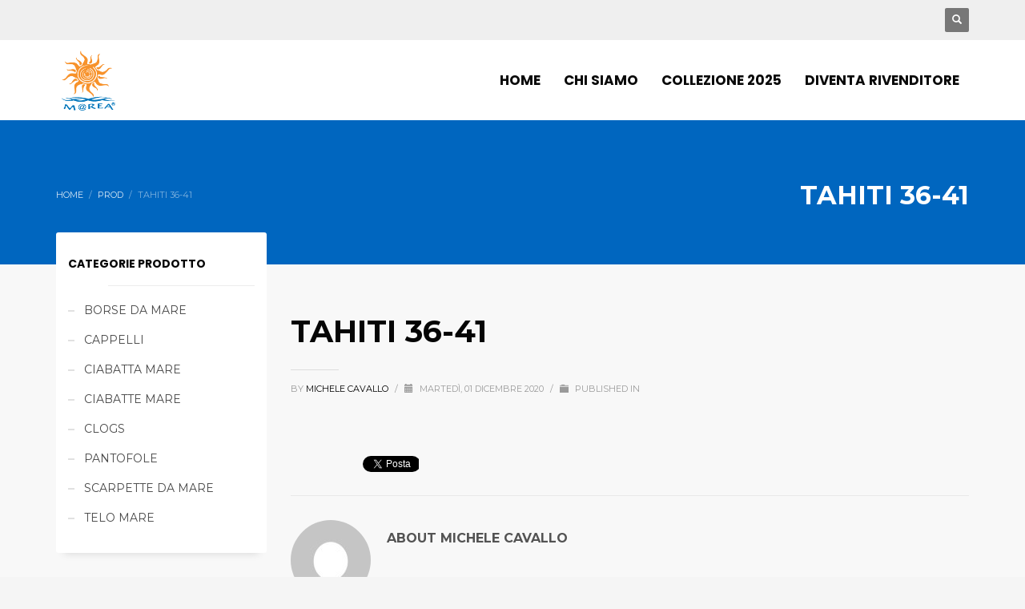

--- FILE ---
content_type: text/html; charset=utf-8
request_url: https://accounts.google.com/o/oauth2/postmessageRelay?parent=https%3A%2F%2Fwww.mareacalzature.it&jsh=m%3B%2F_%2Fscs%2Fabc-static%2F_%2Fjs%2Fk%3Dgapi.lb.en.2kN9-TZiXrM.O%2Fd%3D1%2Frs%3DAHpOoo_B4hu0FeWRuWHfxnZ3V0WubwN7Qw%2Fm%3D__features__
body_size: 161
content:
<!DOCTYPE html><html><head><title></title><meta http-equiv="content-type" content="text/html; charset=utf-8"><meta http-equiv="X-UA-Compatible" content="IE=edge"><meta name="viewport" content="width=device-width, initial-scale=1, minimum-scale=1, maximum-scale=1, user-scalable=0"><script src='https://ssl.gstatic.com/accounts/o/2580342461-postmessagerelay.js' nonce="2D2jNZdcDvbjsXzBcFmabA"></script></head><body><script type="text/javascript" src="https://apis.google.com/js/rpc:shindig_random.js?onload=init" nonce="2D2jNZdcDvbjsXzBcFmabA"></script></body></html>

--- FILE ---
content_type: text/css
request_url: https://www.mareacalzature.it/wp-content/uploads/zn_dynamic.css?ver=1765273450
body_size: 5189
content:
h1,.page-title,.h1-typography {font-family:"Montserrat", Helvetica, Arial, sans-serif;font-size:38px;line-height:47px;font-weight:700;font-style:normal;}h2,.page-subtitle,.subtitle,.h2-typography {font-family:"Montserrat", Helvetica, Arial, sans-serif;font-size:32px;line-height:41px;font-weight:700;font-style:normal;}h3,.h3-typography {font-family:"Poppins", Helvetica, Arial, sans-serif;font-size:22px;line-height:31px;font-weight:700;font-style:normal;}h4,.h4-typography {font-family:"Montserrat", Helvetica, Arial, sans-serif;font-size:16px;line-height:25px;font-weight:700;font-style:normal;}h5,.h5-typography {font-family:"Montserrat", Helvetica, Arial, sans-serif;font-size:13px;line-height:21px;font-weight:700;font-style:normal;}h6,.h6-typography {font-family:"Montserrat", Helvetica, Arial, sans-serif;font-size:11px;line-height:19px;font-weight:400;font-style:normal;}body{font-family:"Montserrat", Helvetica, Arial, sans-serif;font-size:13px;line-height:27px;color:#777777;}.site-footer {font-family:"Montserrat", Helvetica, Arial, sans-serif;font-size:13px;}a:focus, a:hover { color:#ffffff; }.element-scheme--light {color:#535353;}.element-scheme--light a {color:#000;}.element-scheme--light a:hover,.element-scheme--light .element-scheme__linkhv:hover {color:#ffffff;}.element-scheme--light .element-scheme__hdg1 { color:#323232 }.element-scheme--light .element-scheme__hdg2 { color:#4b4b4b }.element-scheme--light .element-scheme__faded { color:rgba(83,83,83,0.7) }.element-scheme--dark {color:#dcdcdc;}.element-scheme--dark a {color:#ffffff;}.element-scheme--dark a:hover,.element-scheme--dark .element-scheme__linkhv:hover {color:#eee;}.element-scheme--dark .element-scheme__hdg1 { color:#ffffff }.element-scheme--dark .element-scheme__hdg2 { color:#f2f2f2 }.element-scheme--dark .element-scheme__faded { color:rgba(220,220,220,0.7) }body #page_wrapper ,body.boxed #page_wrapper {background-color:#f8f8f8;background-repeat:no-repeat;background-position:center center;background-attachment:scroll;}.ios-fixed-position-scr ~ .zn_section { background-color:#f8f8f8}.kl-mask .bmask-bgfill { fill:#f8f8f8; }@media (max-width:991px) {#main-menu,.zn-megaMenuSmartArea-content { display:none !important;}.site-header.style7 .main-menu-wrapper {margin-right:auto;}.site-header.kl-center-menu .zn-original-logo {display:block}.site-header.kl-center-menu .main-menu-wrapper {margin-right:0;}}@media (min-width:992px) {.zn-res-menuwrapper { display:none;}}.site-logo-img {max-width:none;}.uh_zn_def_header_style ,.zn_def_header_style ,.page-subheader.zn_def_header_style ,.kl-slideshow.zn_def_header_style ,.page-subheader.uh_zn_def_header_style ,.kl-slideshow.uh_zn_def_header_style { background-color:#0066bf; }.page-subheader.zn_def_header_style, .page-subheader.uh_zn_def_header_style {min-height:180px;}.page-subheader.zn_def_header_style, .page-subheader.uh_zn_def_header_style {height:180px;}.page-subheader.zn_def_header_style .ph-content-wrap, .page-subheader.uh_zn_def_header_style .ph-content-wrap {padding-top:80px;}.m_title,.text-custom,.text-custom-hover:hover,.text-custom-after:after,.text-custom-before:before,.text-custom-parent .text-custom-child,.text-custom-parent .text-custom-child-hov:hover,.text-custom-parent-hov:hover .text-custom-child,.text-custom-parent-act.active .text-custom-active,.text-custom-a>a,.btn-lined.lined-custom,.latest_posts--4.default-style .latest_posts-link:hover .latest_posts-readon,.grid-ibx__item:hover .grid-ibx__icon,.site-header .site-header .main-nav.mainnav--active-text > ul > .menu-item.active > a,.site-header .site-header .main-nav.mainnav--active-text > ul > .menu-item:hover > a,.site-header .site-header .main-nav.mainnav--active-text > ul > .menu-item > a:hover,.preloader-pulsating-circle,.preloader-material-circle,ul.colored-list[class*="list-style"] li:before,.woocommerce-MyAccount-navigation ul li.is-active a{color:#ffffff;}.btn-lined.lined-custom:hover,#header .main-nav > ul > .menu-item.menuitem-highlight > a{ color:#cccccc;}.kl-main-bgcolor,.kl-main-bgcolor-after:after,.kl-main-bgcolor-before:before,.kl-main-bgcolor-hover:hover,.kl-main-bgcolor-parenthover:hover .kl-main-bgcolor-child{background-color:#ffffff;}.main-nav.mainnav--active-bg > ul > .menu-item > a:before,.main-nav .zn_mega_container .menu-item a:not(.zn_mega_title):before,.main-nav ul .zn-mega-new-item,.social-icons.sc--normal .social-icons-item:hover,.kl-cart-button .glyphicon:after,.site-header.style7 .kl-cart-button .glyphicon:after,.site-header.style8 .site-header-bottom-wrapper .kl-cta-lined,.site-header.style9 .kl-cta-lined,.kl-cta-ribbon,.cart-container .buttons .button.wc-forward,.chaser-main-menu li.active > a{background-color:#ffffff;}.action_box,.action_box.style3:before,.action_box.style3 .action_box-inner:before,.btn.btn-fullcolor,.btn.btn-fullcolor:focus,.btn.btn-fullcolor.btn-skewed:before,.circle-text-box.style3 .wpk-circle-span,.circle-text-box.style2 .wpk-circle-span::before,.circle-text-box:not(.style3) .wpk-circle-span:after,.elm-social-icons.sc--normal .elm-sc-icon:hover,.elm-searchbox--normal .elm-searchbox__submit,.elm-searchbox--transparent .elm-searchbox__submit,.hover-box:hover,.how_to_shop .number,.image-boxes.image-boxes--4 .image-boxes-title:after,.kl-flex--classic .zn_simple_carousel-arr:hover,.kl-flex--modern .flex-underbar,.kl-blog-item-overlay-inner .kl-blog-item-overlay-more:hover,.kl-blog-related-post-link:after,.kl-ioscaption--style1 .more:before,.kl-ioscaption--style1 .more:after,.kl-ioscaption--style2 .more,.kl-ioscaption--style3.s3ext .main_title::before,.kl-ios-selectors-block.bullets2 .item.selected::before,.kl-ioscaption--style5 .klios-separator-line span,.zn-iosSl-caption.zn-iosSl-caption--style1 .zn-iosSl-more::before,.zn-iosSl-caption.zn-iosSl-caption--style1 .zn-iosSl-more::after,.zn-iosSl-caption.zn-iosSl-caption--style2 .zn-iosSl-more,.zn-iosSl-caption.zn-iosSl-caption--style3.s3ext .zn-iosSl-mainTitle::before,.zn-iosSl-caption.zn-iosSl-caption--style5 .zn-iosSl-separatorLine span,.kl-ptfcarousel-carousel-arr:hover,.kl-ptfsortable-nav-link:hover,.kl-ptfsortable-nav-item.current .kl-ptfsortable-nav-link,.latest_posts3-post-date,.latest_posts--style4.kl-style-2 .latest_posts-elm-titlew,.latest_posts--style4.kl-style-2 .latest_posts-title:after,.latest_posts--style4.default-style .latest_posts-readon,.slick-active .slickBtn,.woocommerce ul.products.lt-offers-carousel .product-list-item:after,.media-container__link--style-borderanim1 > i,.nivo-directionNav a:hover,.pricing-table-element .plan-column.featured .subscription-price .inner-cell,.process_steps--style1 .process_steps__intro,.process_steps--style2 .process_steps__intro,.process_steps--style2 .process_steps__intro:before,.recentwork_carousel--1 .recentwork_carousel__bg,.recentwork_carousel--2 .recentwork_carousel__title:after,.recentwork_carousel--2 .recentwork_carousel__cat,.recentwork_carousel_v2 .recentwork_carousel__plus,.recentwork_carousel_v3 .btn::before,.recentwork_carousel_v3 .recentwork_carousel__cat,.timeline-box:hover .timeline-box-icon,.title_circle,.title_circle:before,.services_box--classic:hover .services_box__icon,.stepbox2-box--ok:before,.stepbox2-box--ok:after,.stepbox2-box--ok,.stepbox3-content:before,.stepbox4-number:before,.tbk--color-theme.tbk-symbol--line .tbk__symbol span,.tbk--color-theme.tbk-symbol--line_border .tbk__symbol span,.th-wowslider a.ws_next:hover,.th-wowslider a.ws_prev:hover,.zn-acc--style4 .acc-title,.zn-acc--style4 .acc-tgg-button .acc-icon:before,.zn-acc--style3 .acc-tgg-button:before,.zn_badge_sale,.zn_badge_sale:after,.elm-cmlist.elm-cmlist--v2 a:before,.elm-cmlist.elm-cmlist--v3ext a:before,.elm-custommenu--dd .elm-custommenu-pick,.shop-features .shop-feature:hover,.feature_box.style3 .box:hover,.services_box_element:hover .box .icon,.elm-social-icons.sc--normal .elm-sc-link:hover .elm-sc-icon{background-color:#ffffff;}.kl-ioscaption--style4 .more:before,.zn-iosSl-caption.zn-iosSl-caption--style4 .zn-iosSl-more::before { background:rgba(255,255,255,0.7) }.kl-ioscaption--style4 .more:hover:before,.zn-iosSl-caption.zn-iosSl-caption--style4 .zn-iosSl-more:hover::before { background:rgba(255,255,255,0.9) }.zn-wc-pages-classic #page_wrapper a.button:not(.checkout),.zn-wc-pages-classic #page_wrapper button.button,.zn-wc-pages-classic #page_wrapper button.button.alt,.zn-wc-pages-classic #page_wrapper input.button,.zn-wc-pages-classic #page_wrapper input#button,.zn-wc-pages-classic #page_wrapper #respond input#submit,.add_to_cart_inline .kw-actions a,.zn-wc-pages-style2 #page_wrapper #respond input#submit.alt,.zn-wc-pages-style2 #page_wrapper a.button.alt,.zn-wc-pages-style2 #page_wrapper button.button.alt,.zn-wc-pages-style2 #page_wrapper input.button.alt,.product-list-item.prod-layout-classic .kw-actions a,.woocommerce ul.products li.product .product-list-item.prod-layout-classic .kw-actions a,#bbpress-forums div.bbp-search-form input[type=submit],#bbpress-forums .bbp-submit-wrapper button,#bbpress-forums #bbp-your-profile fieldset.submit button{background-color:#ffffff;}.btn.btn-fullcolor:hover,.btn.btn-fullcolor.btn-skewed:hover:before,.cart-container .buttons .button.wc-forward:hover,.zn-wc-pages-classic #page_wrapper a.button:not(.checkout):hover,.zn-wc-pages-classic #page_wrapper button.button:hover,.zn-wc-pages-classic #page_wrapper button.button.alt:hover,.zn-wc-pages-classic #page_wrapper input.button:hover,.zn-wc-pages-classic #page_wrapper input#button:hover,.zn-wc-pages-classic #page_wrapper #respond input#submit:hover,.add_to_cart_inline .kw-actions a:hover,.zn-wc-pages-style2 #page_wrapper #respond input#submit.alt:hover,.zn-wc-pages-style2 #page_wrapper a.button.alt:hover,.zn-wc-pages-style2 #page_wrapper button.button.alt:hover,.zn-wc-pages-style2 #page_wrapper input.button.alt:hover{ background-color:#cccccc }.border-custom,.border-custom-after:after,.border-custom-before:before,.kl-blog-item-overlay-inner .kl-blog-item-overlay-more:hover,.acc--style4,.acc--style4 .acc-tgg-button .acc-icon,.kl-ioscaption--style4 .more:before,.zn-iosSl-caption.zn-iosSl-caption--style4 .zn-iosSl-more::before,.btn-lined.lined-custom,.btn.btn-bordered{ border-color:#ffffff;}.fake-loading:after{ border-color:rgba(255,255,255,0.15);}.action_box:before,.action_box:after,.site-header.style1,.site-header.style2 .site-logo-anch,.site-header.style3 .site-logo-anch,.site-header.style6,.tabs_style1 > ul.nav > li.active > a,.offline-page-container:after,.latest_posts3-post-date:after,.fake-loading:after{ border-top-color:#ffffff; }.stepbox3-box[data-align=right] .stepbox3-content:after,.vr-tabs-kl-style-1 .vr-tabs-nav-item.active .vr-tabs-nav-link,.kl-ioscaption--style2.klios-alignright .title_big,.kl-ioscaption--style2.klios-alignright .title_small,.zn-iosSl-caption.zn-iosSl-caption--style2.zn-iosSl-caption--hAlign-right .zn-iosSl-bigTitle,.zn-iosSl-caption.zn-iosSl-caption--style2.zn-iosSl-caption--hAlign-right .zn-iosSl-smallTitle,.fake-loading:after{ border-right-color:#ffffff; }.image-boxes.image-boxes--4.kl-title_style_bottom .imgboxes-border-helper,.image-boxes.image-boxes--4.kl-title_style_bottom:hover .imgboxes-border-helper,.kl-blog-full-image-link,.kl-blog-post-image-link,.site-header.style8 .site-header-bottom-wrapper,.site-header.style9,.statistic-box__line,.zn-sidebar-widget-title:after,.tabs_style5 > ul.nav > li.active > a,.offline-page-container,.keywordbox.keywordbox-2,.keywordbox.keywordbox-3{border-bottom-color:#ffffff}.breadcrumbs.bread-style--black li:before,.infobox2-inner,.kl-flex--classic .flex-caption,.ls--laptop .ls__item-caption,.nivo-caption,.process_steps--style1 .process_steps__intro:after,.stepbox3-box[data-align=left] .stepbox3-content:after,.th-wowslider .ws-title,.kl-ioscaption--style2 .title_big,.kl-ioscaption--style2 .title_small,.zn-iosSl-caption.zn-iosSl-caption--style2 .zn-iosSl-bigTitle,.zn-iosSl-caption.zn-iosSl-caption--style2 .zn-iosSl-smallTitle,html[dir="rtl"] .vr-tabs-kl-style-1 .vr-tabs-nav-item.active .vr-tabs-nav-link{border-left-color:#ffffff; }.kl-cta-ribbon .trisvg path,.kl-mask .bmask-customfill,.kl-slideshow .kl-loader svg path,.kl-slideshow.kl-loadersvg rect,.kl-diagram circle { fill:#ffffff; }.borderanim2-svg__shape,.kl-blog--layout-def_modern .kl-blog-item-comments-link:hover path,.kl-blog--layout-def_modern .kl-blog-item-more-btn:hover .svg-more-bg {stroke:#ffffff;}.hoverBorder:hover:after {box-shadow:0 0 0 5px #ffffff inset;}.services_box--modern .services_box__icon { box-shadow:inset 0 0 0 2px #ffffff; }.services_box--modern:hover .services_box__icon {box-shadow:inset 0 0 0 40px #ffffff;}.services_box--modern .services_box__list li:before {box-shadow:0 0 0 2px #ffffff;}.services_box--modern .services_box__list li:hover:before {box-shadow:0 0 0 3px #ffffff;}.portfolio-item-overlay-imgintro:hover .portfolio-item-overlay {box-shadow:inset 0 -8px 0 0 #ffffff;}.main-nav.mainnav--active-bg > ul > .menu-item.active > a,.main-nav.mainnav--active-bg > ul > .menu-item > a:hover,.main-nav.mainnav--active-bg > ul > .menu-item:hover > a,.chaser-main-menu li.active > a,.kl-cart-button .glyphicon:after,.kl-ptfsortable-nav-link:hover,.kl-ptfsortable-nav-item.current .kl-ptfsortable-nav-link,.circlehover,.imgboxes_style1 .hoverBorder h6{color:#fff !important;}.btn-flat,.zn-wc-pages-classic #page_wrapper a.button:not(.checkout),.zn-wc-pages-classic #page_wrapper button.button,.zn-wc-pages-classic #page_wrapper button.button.alt,.zn-wc-pages-classic #page_wrapper input.button,.zn-wc-pages-classic #page_wrapper input#button,.zn-wc-pages-classic #page_wrapper #respond input#submit,.zn-wc-pages-style2 #page_wrapper #respond input#submit.alt,.zn-wc-pages-style2 #page_wrapper a.button.alt,.zn-wc-pages-style2 #page_wrapper button.button.alt,.zn-wc-pages-style2 #page_wrapper input.button.alt,.product-list-item.prod-layout-classic .kw-actions a,.woocommerce ul.products li.product .product-list-item.prod-layout-classic .kw-actions a{color:#fff !important;}.latest-posts-crs-readon,.latest_posts--4.default-style .latest_posts-readon,.latest_posts--4.kl-style-2 .latest_posts-elm-title,.latest_posts3-post-date,.action_box-text,.recentwork_carousel__link:hover .recentwork_carousel__crsl-title,.recentwork_carousel__link:hover .recentwork_carousel__cat,.stepbox2-box--ok:before,.stepbox2-box--ok:after,.stepbox2-box--ok,.stepbox2-box--ok .stepbox2-title,.kl-ioscaption--style4 .more,.zn-iosSl-caption.zn-iosSl-caption--style4 .zn-iosSl-more,.image-boxes.image-boxes--1 .image-boxes-readon,.acc--style3 .acc-tgg-button:not(.collapsed):before{color:#fff;}#bbpress-forums .bbp-topics li.bbp-body .bbp-topic-title > a,.product-list-item.prod-layout-classic:hover .kw-details-title,.woocommerce ul.products li.product .product-list-item.prod-layout-classic:hover .kw-details-title,.woocommerce ul.product_list_widget li .star-rating,.woocommerce .prodpage-classic .woocommerce-product-rating .star-rating,.widget.buddypress div.item-options a.selected ,#buddypress div.item-list-tabs ul li.selected a,#buddypress div.item-list-tabs ul li.current a ,#buddypress div.activity-meta a ,#buddypress div.activity-meta a:hover,#buddypress .acomment-options a{color:#ffffff;}#buddypress form#whats-new-form p.activity-greeting:after {border-top-color:#ffffff;}#buddypress input[type=submit],#buddypress input[type=button],#buddypress input[type=reset],#buddypress .activity-list li.load-more a {background:#ffffff;}#buddypress div.item-list-tabs ul li.selected a,#buddypress div.item-list-tabs ul li.current a {border-top:2px solid #ffffff;}#buddypress form#whats-new-form p.activity-greeting,.widget.buddypress ul.item-list li:hover {background-color:#ffffff;}.kl-cta-ribbon { background-color:#cd2122 }.kl-cta-ribbon .trisvg path { fill:#cd2122 }.site-header .kl-cta-lined { color:#fff; border-color:#cd2122 }.logo-container .logo-infocard {background:#cd2122}.logo-infocard, .logo-infocard a,.logo-infocard .social-icons-item,.logo-infocard .glyphicon {color:#ffffff}.support-panel {background:#F0F0F0; }.support-panel,.support-panel * {color:#000000;}@media (min-width:768px){.site-header {background-color:#ffffff; background-image:none;background-repeat:no-repeat;background-position:center center;background-attachment:scroll; }}.site-header.style8 .site-header-main-wrapper {background:rgba(255,255,255,0.7);}.site-header.style8 .site-header-bottom-wrapper {background:rgba(255,255,255,0.6);}.site-header.style14 .site-header-top-wrapper, .site-header .site-header-top-wrapper {background-color:#efefef; }.topbar-style--custom .site-header-separator {display:none;}.site-footer {border-top-color:#FFFFFF;}.site-footer-bottom { border-top-color:#484848;}.main-nav > ul > .menu-item > a {font-family:"Poppins", Helvetica, Arial, sans-serif;line-height:17px;font-weight:700;font-style:normal;letter-spacing:;text-transform:uppercase;}.main-nav > ul > .menu-item > a {font-size:17px;}.main-nav.mainnav--active-bg > ul > .menu-item > a:before {height:17px;}.main-nav.mainnav--active-bg > ul > .menu-item.active > a:before, .main-nav.mainnav--active-bg > ul > .menu-item > a:hover:before, .main-nav.mainnav--active-bg > ul > .menu-item:hover > a:before {height:calc(17 + 16px)}.mainnav--pointer-dash.main-nav > ul > li.menu-item-has-children > a:after {bottom:calc(52% - 15px);}.site-header .site-header-row .main-nav > ul > .menu-item > a {color:#0a0a0a}.site-header .site-header-row .main-nav > ul > .menu-item:hover > a {color:#000000}.site-header .main-nav.mainnav--active-text > ul > .menu-item.active > a, .site-header .main-nav.mainnav--active-text > ul > .menu-item > a:hover, .site-header .main-nav.mainnav--active-text > ul > .menu-item:hover > a {color:#000000;}.main-nav.mainnav--active-bg > ul > .menu-item.active > a:before, .main-nav.mainnav--active-bg > ul > .menu-item > a:hover:before, .main-nav.mainnav--active-bg > ul > .menu-item:hover > a:before {background-color:#000000;}.main-nav ul ul.sub-menu .menu-item a, .main-nav .zn_mega_container .menu-item a {font-size:14px;line-height:14px;font-weight:700;font-style:normal;}.main-nav .zn_mega_container .menu-item a.zn_mega_title, .main-nav div.zn_mega_container ul .menu-item:last-child > a.zn_mega_title{font-size:16px}.ff-alternative,.kl-font-alt,.kl-fontafter-alt:after,.page-title, .page-subtitle, .subtitle,.topnav-item,.topnav .menu-item > a,.zn-sidebar-widget-title,.nivo-caption,.th-wowslider .ws-title,.cart-container .cart_list li a:not(.remove) {}.site-header-top-wrapper .kl-font-alt,.site-header-top-wrapper .kl-fontafter-alt:after,.site-header-top-wrapper .topnav-item,.site-header-top-wrapper .topnav .menu-item > a,.site-header-top-wrapper .cart-container .cart_list li a:not(.remove) {}.ff-fredoka_one{font-family:"Fredoka One", "Helvetica Neue", Helvetica, Arial, sans-serif;}.ff-open_sans{font-family:"Open Sans", "Helvetica Neue", Helvetica, Arial, sans-serif;}.ff-pt_serif{font-family:"PT Serif", "Helvetica Neue", Helvetica, Arial, sans-serif;}.ff-poppins{font-family:"Poppins", "Helvetica Neue", Helvetica, Arial, sans-serif;}.ff-montserrat{font-family:"Montserrat", "Helvetica Neue", Helvetica, Arial, sans-serif;}.sc__fade-mask, .portfolio-item-desc-inner:after { background:-webkit-gradient(linear, left top, left bottom, color-stop(0%,rgba(248,248,248,0)), color-stop(100%, #f8f8f8)); background:-webkit-linear-gradient(top, rgba(248,248,248,0) 0%, #f8f8f8 100%); background:linear-gradient(to bottom, rgba(248,248,248,0) 0%, #f8f8f8 100%); } .ls-source__mask-front {background:-webkit-gradient(linear, left top, left bottom, color-stop(0%,rgba(248,248,248,0.6)), color-stop(50%, #f8f8f8)); background:-webkit-linear-gradient(top,rgba(248,248,248,0.6) 0%, #f8f8f8 50%); background:linear-gradient(to bottom,rgba(248,248,248,0.6) 0%, #f8f8f8 50%);}@media (max-width:767px) {.site-header .kl-header-toptext,.site-header .social-icons{display:none !important;}}#page-loading{ background-color:#ffffff }@font-face {font-family:'glyphicons_halflingsregular'; font-weight:normal; font-style:normal;src:url('//www.mareacalzature.it/wp-content/themes/kallyas/template_helpers/icons/glyphicons_halflingsregular/glyphicons_halflingsregular.eot');src:url('//www.mareacalzature.it/wp-content/themes/kallyas/template_helpers/icons/glyphicons_halflingsregular/glyphicons_halflingsregular.eot#iefix') format('embedded-opentype'),url('//www.mareacalzature.it/wp-content/themes/kallyas/template_helpers/icons/glyphicons_halflingsregular/glyphicons_halflingsregular.woff') format('woff'),url('//www.mareacalzature.it/wp-content/themes/kallyas/template_helpers/icons/glyphicons_halflingsregular/glyphicons_halflingsregular.ttf') format('truetype'),url('//www.mareacalzature.it/wp-content/themes/kallyas/template_helpers/icons/glyphicons_halflingsregular/glyphicons_halflingsregular.svg#glyphicons_halflingsregular') format('svg');}[data-zniconfam='glyphicons_halflingsregular']:before , [data-zniconfam='glyphicons_halflingsregular'] {font-family:'glyphicons_halflingsregular' !important;}[data-zn_icon]:before {content:attr(data-zn_icon)}@font-face {font-family:'kl-social-icons'; font-weight:normal; font-style:normal;src:url('//www.mareacalzature.it/wp-content/themes/kallyas/template_helpers/icons/kl-social-icons/kl-social-icons.eot');src:url('//www.mareacalzature.it/wp-content/themes/kallyas/template_helpers/icons/kl-social-icons/kl-social-icons.eot#iefix') format('embedded-opentype'),url('//www.mareacalzature.it/wp-content/themes/kallyas/template_helpers/icons/kl-social-icons/kl-social-icons.woff') format('woff'),url('//www.mareacalzature.it/wp-content/themes/kallyas/template_helpers/icons/kl-social-icons/kl-social-icons.ttf') format('truetype'),url('//www.mareacalzature.it/wp-content/themes/kallyas/template_helpers/icons/kl-social-icons/kl-social-icons.svg#kl-social-icons') format('svg');}[data-zniconfam='kl-social-icons']:before , [data-zniconfam='kl-social-icons'] {font-family:'kl-social-icons' !important;}[data-zn_icon]:before {content:attr(data-zn_icon)}@font-face {font-family:'icomoon'; font-weight:normal; font-style:normal;src:url('//www.mareacalzature.it/wp-content/uploads/zn_fonts/icomoon/icomoon.eot');src:url('//www.mareacalzature.it/wp-content/uploads/zn_fonts/icomoon/icomoon.eot#iefix') format('embedded-opentype'),url('//www.mareacalzature.it/wp-content/uploads/zn_fonts/icomoon/icomoon.woff') format('woff'),url('//www.mareacalzature.it/wp-content/uploads/zn_fonts/icomoon/icomoon.ttf') format('truetype'),url('//www.mareacalzature.it/wp-content/uploads/zn_fonts/icomoon/icomoon.svg#icomoon') format('svg');}[data-zniconfam='icomoon']:before , [data-zniconfam='icomoon'] {font-family:'icomoon' !important;}[data-zn_icon]:before {content:attr(data-zn_icon)}@font-face {font-family:'marea-calzature'; font-weight:normal; font-style:normal;src:url('//www.mareacalzature.it/wp-content/uploads/zn_fonts/marea-calzature/marea-calzature.eot');src:url('//www.mareacalzature.it/wp-content/uploads/zn_fonts/marea-calzature/marea-calzature.eot#iefix') format('embedded-opentype'),url('//www.mareacalzature.it/wp-content/uploads/zn_fonts/marea-calzature/marea-calzature.woff') format('woff'),url('//www.mareacalzature.it/wp-content/uploads/zn_fonts/marea-calzature/marea-calzature.ttf') format('truetype'),url('//www.mareacalzature.it/wp-content/uploads/zn_fonts/marea-calzature/marea-calzature.svg#marea-calzature') format('svg');}[data-zniconfam='marea-calzature']:before , [data-zniconfam='marea-calzature'] {font-family:'marea-calzature' !important;}[data-zn_icon]:before {content:attr(data-zn_icon)}.site-content {margin-bottom:60px;}.main-nav .zn_mega_container {box-shadow:0 0 4px rgba(0, 0, 0, 0.05);}.sh--dark .main-nav>ul>li.menu-item-has-children>a:after {background-color:rgba(0, 0, 0, 0.1);}.zn-megaMenuSmartArea-content .elm-cmlist.elm-cmlist--v1 li.active > a:before, .zn-megaMenuSmartArea-content .elm-cmlist.elm-cmlist--v1 li.is-active > a:before, .zn-megaMenuSmartArea-content .elm-cmlist.elm-cmlist--v1 a:hover:before {opacity:1;}.header-search.headsearch--inp {width:300px;}.headsearch--inp .gensearch__input {height:50px;}.main-nav>ul>li {margin-left:30px;}.tbk__text {line-height:2;}.footer-smartarea .elm-cmlist--v1.element-scheme--light a:before {background-color:#fff;opacity:0.1;}.site-header.style9 {border:0;}.sh--dark .site-header-separator {background:#d8d8d8;margin:0;}.kl-cart-button .svg-cart.kl-cart-icon:after {background-color:#5BC0EB;}.product-list-item .kw-prodimage, .woocommerce ul.products li.product .product-list-item .kw-prodimage {border-bottom:1px solid #f7f7f7;}.product-list-item.prod-layout-style2 .kw-details-title, .woocommerce ul.products li.product .product-list-item.prod-layout-style2 .kw-details-title {font-size:13px;font-weight:bold;min-height:25px;}.product-list-item.prod-layout-style2 .price, .product-list-item.prod-layout-style2 .price ins, .woocommerce ul.products li.product .product-list-item.prod-layout-style2 .price, .woocommerce ul.products li.product .product-list-item.prod-layout-style2 .price ins {font-size:14px;}.kl-iconbox {margin-bottom:0;}.spp-el-nav.sppNav--modern {margin-bottom:24px;}.kl-skin--light .page-title, .kl-skin--light .subtitle {border-bottom-color:#e6e6e6;}.woocommerce .page-title {color:#050505;}@media (min-width:768px) {.zn_sidebar {margin-top:-100px;}}.grid-ibx--style-lined-center, .grid-ibx--style-lined-center .grid-ibx__item {border-color:rgba(0, 0, 0, 0.05);}.grid-ibx--hover-shadow .grid-ibx__item:hover {box-shadow:0 40px 120px -20px rgba(0, 0, 0, 0.2);}.tbk-symbol--border .tbk__symbol {margin-top:12px;}